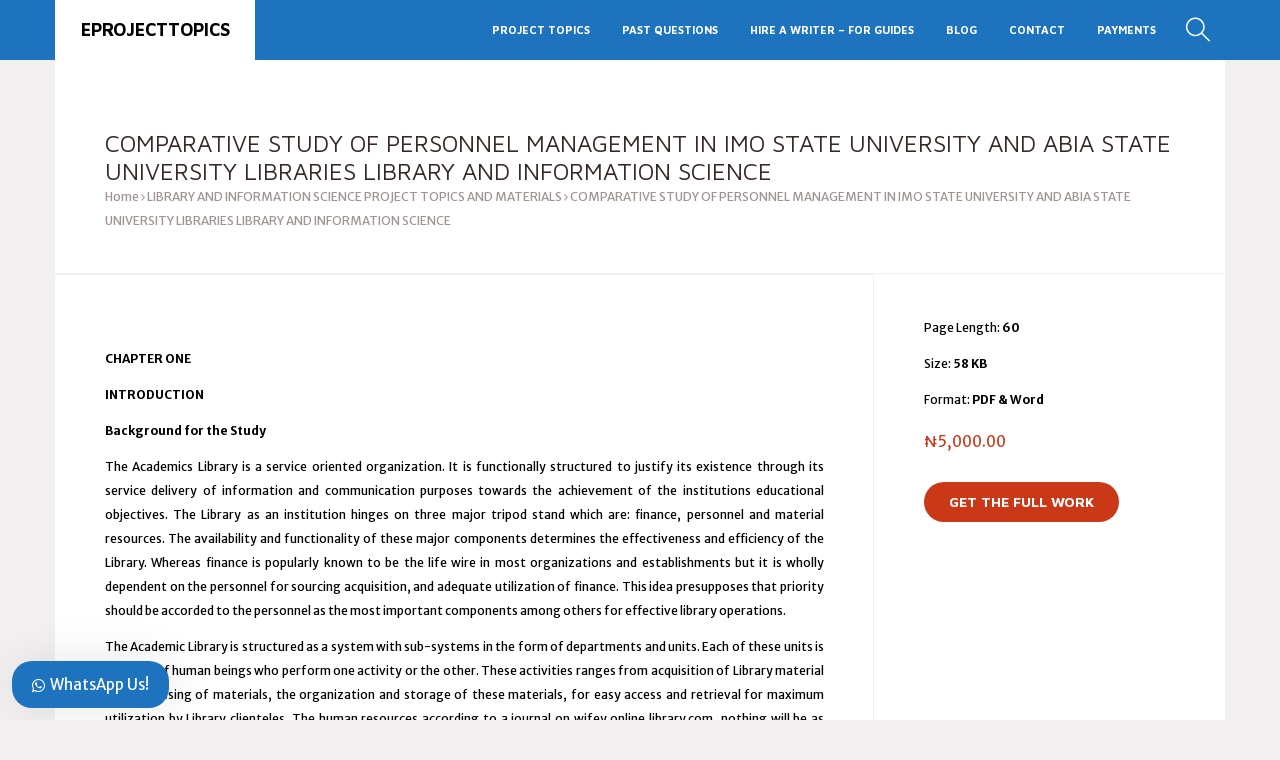

--- FILE ---
content_type: text/html; charset=utf-8
request_url: https://www.google.com/recaptcha/api2/aframe
body_size: 183
content:
<!DOCTYPE HTML><html><head><meta http-equiv="content-type" content="text/html; charset=UTF-8"></head><body><script nonce="1RJHs8I9bVlfP4-yA3Cj-g">/** Anti-fraud and anti-abuse applications only. See google.com/recaptcha */ try{var clients={'sodar':'https://pagead2.googlesyndication.com/pagead/sodar?'};window.addEventListener("message",function(a){try{if(a.source===window.parent){var b=JSON.parse(a.data);var c=clients[b['id']];if(c){var d=document.createElement('img');d.src=c+b['params']+'&rc='+(localStorage.getItem("rc::a")?sessionStorage.getItem("rc::b"):"");window.document.body.appendChild(d);sessionStorage.setItem("rc::e",parseInt(sessionStorage.getItem("rc::e")||0)+1);localStorage.setItem("rc::h",'1769810691690');}}}catch(b){}});window.parent.postMessage("_grecaptcha_ready", "*");}catch(b){}</script></body></html>

--- FILE ---
content_type: text/javascript; charset=UTF-8
request_url: https://eprojecttopics.com/wp-content/plugins/wordpress-whatsapp-support/assets/js/wws-public-script.js?ver=1.9.8
body_size: 2227
content:
var wwsLoader = '<div class="wws-spinner">';
    wwsLoader += '<div class="wws-bounce1 wws--bg-color"></div>';
    wwsLoader += '<div class="wws-bounce2 wws--bg-color"></div>';
    wwsLoader += '<div class="wws-bounce3 wws--bg-color"></div>';
    wwsLoader += '</div>';

const wwsWidget = {

    /*
     * Popup show and hide
     */
    trigger: function() {

        // Popup not open
        if ( jQuery( '.wws-popup' ).attr( 'data-wws-popup-status' ) == '0' ) {
            jQuery( '.wws-popup' ).slideDown();
            jQuery( '.wws-popup' ).attr( 'data-wws-popup-status', '1' );
            jQuery( '.wws-gradient' ).show();

        } else { // Popup open
            jQuery( '.wws-popup' ).slideUp();
            jQuery( '.wws-popup' ).attr( 'data-wws-popup-status', '0' );
            jQuery( '.wws-gradient' ).hide();
        }

    },

    isPopupOpen: function() {
        return ( jQuery( '.wws-popup' ).attr( 'data-wws-popup-status' ) == '1' ) ? true : false; 
    },

    /*
     * Auto popup 
     */
    autoPopup: function( delayInSeconds ) {
        if ( 'yes' !== sessionStorage.wwsAutoPopup ) {
            if ( false === this.isPopupOpen() ) {
                setTimeout( function() {
                    wwsWidget.trigger();
                    sessionStorage.wwsAutoPopup = 'yes';
                }, Number( delayInSeconds * 1000 ) );
            }
        }
    },

    /*
     * Send message
     */
    sendMessage: function( message = '', whatsappNumber = '' ) {
        if ( '' === message || '' === whatsappNumber) {
            return false;
        }
        if ( this.is_mobile.any() ) {
            window.open( wwsObj.whatsapp_mobile_api + '/send?phone=' + whatsappNumber + '&text=' + message + '');
        } else {
            window.open( wwsObj.whatsapp_desktop_api + '/send?phone=' + whatsappNumber + '&text=' + message + '');
        }

        jQuery( document.body ).trigger( 'wws_message_sent' );

        return true;
    },

    /*
     * Send group invitation
     */
    sendGroupInvitation: function( groupID ) {
        window.open('https://chat.whatsapp.com/' + groupID );
    },

    /* 
     * Mobile detection
     */
    is_mobile: {
        Android: function() {
            return navigator.userAgent.match(/Android/i);
        },
        BlackBerry: function() {
            return navigator.userAgent.match(/BlackBerry/i);
        },
        iOS: function() {
            return navigator.userAgent.match(/iPhone|iPad|iPod/i);
        },
        Opera: function() {
            return navigator.userAgent.match(/Opera Mini/i);
        },
        Windows: function() {
            return navigator.userAgent.match(/IEMobile/i);
        },
        any: function() {
            return ( wwsWidget.is_mobile.Android() || wwsWidget.is_mobile.BlackBerry() || wwsWidget.is_mobile.iOS() || wwsWidget.is_mobile.Opera() || wwsWidget.is_mobile.Windows());
        },
    },

    logAnalytics: function( message = 'N/A', number = 'N/A', through = '' ) {
        jQuery.ajax({
            url: wwsObj.admin_url,
            type: 'post',
            data: {
                'action':   'wws_click_analytics',
                'message':  message,
                'number':   number,
                'through':  through,
                'security': wwsObj.security_token,
            }
        });
    },
}

;(function( $ ) {
    "use strict";

    jQuery( document ).ready(function() {

        // Google and Facebook Pixel Analytics
        function wws_ga_and_fb_click_analytics() {

            var fbGaAnalytics = jQuery.parseJSON( wwsObj.fb_ga_click_tracking );

            if ( 'yes' == fbGaAnalytics.ga_click_tracking_status ) {

                try {
                    gtag( 
                        'event', 
                        fbGaAnalytics.ga_click_tracking_event_name, {
                            'event_category': fbGaAnalytics.ga_click_tracking_event_category,
                            'event_label': fbGaAnalytics.ga_click_tracking_event_label,
                        } 
                    );
                } catch ( error ) {
                    if ( 'yes' === wwsObj.is_debug ) {
                        window.console && console.log( 'WordPress WhatsApp Support Google or Facebook analytics error message: ' + error.message );
                    }
                }
                
                try {
                    ga( 
                        'send', 
                        'event', 
                        fbGaAnalytics.ga_click_tracking_event_category, 
                        fbGaAnalytics.ga_click_tracking_event_name, 
                        fbGaAnalytics.ga_click_tracking_event_label
                    );
                } catch ( error ) {
                    if ( 'yes' === wwsObj.is_debug ) {
                        window.console && console.log( 'WordPress WhatsApp Support Google or Facebook analytics error message: ' + error.message );
                    }
                }
                
                try {
                    _gaq.push([ 
                        '_trackEvent', 
                        fbGaAnalytics.ga_click_tracking_event_category, 
                        fbGaAnalytics.ga_click_tracking_event_name, 
                        fbGaAnalytics.ga_click_tracking_event_label 
                    ]);
                }
                catch ( error ) {
                    if ( 'yes' === wwsObj.is_debug ) {
                        window.console && console.log( 'WordPress WhatsApp Support Google or Facebook analytics error message: ' + error.message );
                    }
                }
                
                try {
                    dataLayer.push({
                        'event': 'customEvent',
                        'eventCategory': fbGaAnalytics.ga_click_tracking_event_category,
                        'eventAction': fbGaAnalytics.ga_click_tracking_event_name,
                        'eventLabel': fbGaAnalytics.ga_click_tracking_event_label
                    });
                }
                catch ( error ) {
                    if ( 'yes' === wwsObj.is_debug ) {
                        window.console && console.log( 'WordPress WhatsApp Support Google or Facebook analytics error message: ' + error.message );
                    }
                }
            }

            if ( 'yes' == fbGaAnalytics.fb_click_tracking_status ) {
                var FBpixeled = false;
                try {
                    if ( ! FBpixeled ) {
                        fbq( 'trackCustom', 'WordPressWhatsAppSupport', {
                            event: fbGaAnalytics.fb_click_tracking_event_name,
                            account: fbGaAnalytics.fb_click_tracking_event_label
                        });
                        FBpixeled = true;
                    }
                }
                catch ( error ) {
                    if ( 'yes' === wwsObj.is_debug ) {
                        window.console && console.log( 'WordPress WhatsApp Support Google or Facebook analytics error message: ' + error.message );
                    }
                }
            }
        }

        function isGDPRChecked() {
            if ( 'yes' !== wwsObj.is_gdpr ) {
                return;
            }

            if ( jQuery('.wws-gdpr input').is(':checked') == false ) {
                jQuery( '.wws-gdpr > div' ).addClass('wws-shake-animation');
                setTimeout( function() { 
                    jQuery( '.wws-gdpr > div' ).removeClass('wws-shake-animation');
                }, 300 );
                return false;
            } else {
                return true;
            }
        }

        // Open and close the wws popup
        jQuery( '.wws-popup__open-btn, .wws-popup__close-btn' ).on('click', function(event) {
            event.preventDefault();
            wwsWidget.trigger();
        });


        // send message
        jQuery( document ).on('click', '.wws-popup__send-btn', function(event) {
            event.preventDefault();

            // If popup template is 8th
            if ( wwsObj.popup_layout == 8 ) {
                var preMessage      = jQuery( this ).attr( 'data-wws-pre-msg' );
                var whatsappNumber  = jQuery( this ).attr( 'data-wws-number' );

                if ( isGDPRChecked() == false ) return;

                if ( '' === preMessage ) {
                    preMessage = '%20';
                }

                if( wwsWidget.sendMessage( preMessage, whatsappNumber ) == true ) {   
                    wwsWidget.logAnalytics( preMessage, 'N/A', 'Layout 8' );
                    wws_ga_and_fb_click_analytics();
                }
            }
            
            // If popup template is 7th
            if ( wwsObj.popup_layout == 7 ) {

                var message         = jQuery( '.wws-popup__input' ).val();
                var number          = jQuery( '.wws-popup__fields-number' ).val();
                var whatsappNumber  = wwsObj.support_number;

                if ( isGDPRChecked() == false ) return;

                setTimeout( function() {
                    jQuery( '.wws-popup__fields-textarea-wrapper, .wws-popup__fields-number' ).removeClass( 'wws-shake-animation' );
                }, 300 );

                if ( number == '' ) {
                    jQuery( '.wws-popup__fields-number' ).addClass( 'wws-shake-animation' );
                    return;
                }
                if ( message == '' ) {
                    jQuery( '.wws-popup__fields-textarea-wrapper' ).addClass( 'wws-shake-animation' );
                    return;
                }
                if( wwsWidget.sendMessage( ( message + wwsObj.pre_defined_text ), whatsappNumber ) == true ) {
                    wwsWidget.logAnalytics( message, number, 'Layout 7' );
                    wws_ga_and_fb_click_analytics();
                }

            }

            if ( wwsObj.popup_layout == 6 ) {

                var message         = jQuery( '.wws-popup__input' ).val();
                var preMessage      = jQuery( '.wws-popup-multi-support-pre-essage' ).val();
                var number          = jQuery( '.wws-popup__fields-number' ).val();
                var whatsappNumber  = jQuery( '.wws-popup-multi-support-number' ).val();

                if ( isGDPRChecked() == false ) return;

                setTimeout( function() {
                    jQuery( '.wws-popup__fields-textarea-wrapper, .wws-popup__fields-number' ).removeClass( 'wws-shake-animation' );
                }, 300 );

                if ( number == '' ) {
                    jQuery( '.wws-popup__fields-number' ).addClass( 'wws-shake-animation' );
                    return;
                }

                if ( message == '' ) {
                    jQuery( '.wws-popup__fields-textarea-wrapper' ).addClass( 'wws-shake-animation' );
                    return;
                }

                if( wwsWidget.sendMessage( ( message + preMessage ), whatsappNumber ) == true ) {
                    
                    wwsWidget.logAnalytics( message, number, 'Layout 6' );
                    wws_ga_and_fb_click_analytics();

                }

            }

            // if popup template is 1st, 2nd, or 3rd
            if ( wwsObj.popup_layout == 1 || wwsObj.popup_layout == 2 || wwsObj.popup_layout == 3 ) {

                var message         = jQuery( '.wws-popup__input' ).val();
                var whatsappNumber  = wwsObj.support_number;

                if ( isGDPRChecked() == false ) return;

                setTimeout( function() {
                    jQuery( '.wws-popup__input-wrapper' ).removeClass( 'wws-shake-animation' );
                }, 300 );

                if ( 0 == message.length ) {
                    jQuery( '.wws-popup__input-wrapper' ).addClass( 'wws-shake-animation' );
                    return;
                }
                if ( wwsWidget.sendMessage( ( message + wwsObj.pre_defined_text ), whatsappNumber ) == true ) {                    
                    if ( 1 == wwsObj.popup_layout ) {
                        wwsWidget.logAnalytics( message, 'N/A', 'Layout 1' );
                    } else if ( 2 == wwsObj.popup_layout ) {
                        wwsWidget.logAnalytics( message, 'N/A', 'Layout 2' );
                    } else if ( 3 == wwsObj.popup_layout ) {
                        wwsWidget.logAnalytics( message, 'N/A', 'Layout 3' );
                    }

                    wws_ga_and_fb_click_analytics();
                }
            } 

            // if popup template is 4th
            if ( wwsObj.popup_layout == 4 ) {

                var message         = jQuery( '.wws-popup__input' ).val();
                var whatsappNumber  = wwsObj.support_number;

                if( wwsWidget.sendMessage( ( message + wwsObj.pre_defined_text ), whatsappNumber ) == true ) {
                    wwsWidget.logAnalytics( 'N/A', 'N/A', 'Layout 4' );
                    wws_ga_and_fb_click_analytics();
                }
            }

        });

        // Hit enter to send a message.
        jQuery('.wws-popup__input').on( 'keypress', function (e) {
            var key = e.which;

            if(key == 13) { // the enter key code
                jQuery('.wws-popup__send-btn').click();
                return false;  
            }
        });

        // Group invitation
        jQuery( '.wws-popup-group-invitation__button' ).on( 'click', function() {
            wwsWidget.sendGroupInvitation( wwsObj.group_invitation_id );
            wwsWidget.logAnalytics();
            wws_ga_and_fb_click_analytics()
        });

        // autoPopup
        if ( 'yes' === wwsObj.auto_popup ) {
            wwsWidget.autoPopup( wwsObj.auto_popup_time );
        }

        // popup button display by scroll lenght
        if ( wwsObj.scroll_lenght != null ) {

            jQuery(document).on( 'scroll', function () {
                var y = jQuery(window).scrollTop() + jQuery(window).height();
                var documentHeight = jQuery(document).height() * wwsObj.scroll_lenght / 100;

                if ( y >= documentHeight - 10 ) {
                    jQuery('.wws-popup-container').fadeIn();
                } else {
                    jQuery('.wws-popup-container').fadeOut();
                }
            });
        }

        // Layout 6 - open selected support person.
        jQuery( document ).on( 'click', '[data-wws-multi-support-person-id]', function() { 
            var multiSupportPersonID = jQuery( this ).attr( 'data-wws-multi-support-person-id' );
            
            jQuery( '.wws-popup__support-person-wrapper' ).hide();
            jQuery( '.wws-popup__support-person-form' ).show();
            jQuery( '.wws-popup__support-person-form' ).html( wwsLoader );

            jQuery.ajax({
                url: wwsObj.admin_url,
                type: 'post',
                data: {
                    'action':   'wws_view_multi_person_form',
                    'support_person_id': multiSupportPersonID,
                    'post_id' : wwsObj.current_page_id,
                }
            }).done(function( response ) {
                jQuery( '.wws-popup__support-person-form' ).html( response );
                if ( ''  !== wwsObj.numberMasking) {
                    jQuery( '.wws-popup__fields-number' ).mask( wwsObj.numberMasking );
                }
            });
            
        } );
        

        // Layout 6 - close selected support person.
        jQuery( document ).on( 'click', '[data-wws-multi-support-back]', function() {
            jQuery( '.wws-popup__support-person-wrapper' ).show();
            jQuery( '.wws-popup__support-person-form' ).hide();
        } );

        // Mobile number masking
        if ( ''  !== wwsObj.numberMasking) {
            jQuery( '.wws-popup__fields-number' ).mask( wwsObj.numberMasking );
        }

        /**
         * Generated shortcode button analytics.
         * 
         * @since 1.9.7
         * 
         */
        jQuery( '.wws-shortcode-btn' ).on( 'click', function() {
            wwsWidget.logAnalytics( 'N/A', 'N/A', 'Shortcode Button' );
            wws_ga_and_fb_click_analytics();
        } );


        /**
         * WooCommerce query button analytics.
         * 
         * @since 1.9.7
         * 
         */
        jQuery( '.wws-product-query-btn' ).on( 'click', function() {
            wwsWidget.logAnalytics( 'N/A', 'N/A', 'Woo Query Button' );
            wws_ga_and_fb_click_analytics();
        } );




    }); // Document ready end here.

})(jQuery)